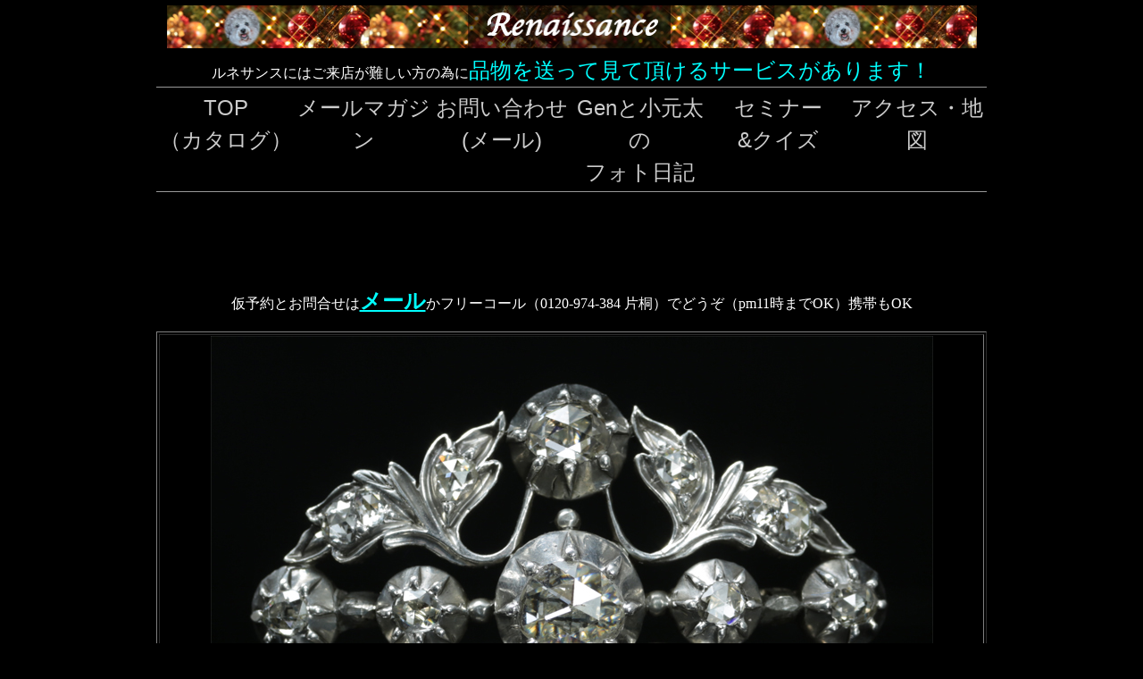

--- FILE ---
content_type: text/html
request_url: https://g-rena.com/2017/04/ro-d-bro-17-0411.html
body_size: 8794
content:
<?xml version="1.0" encoding="Shift_JIS"?>
<!DOCTYPE html PUBLIC "-//W3C//DTD XHTML 1.0 Transitional//EN" "http://www.w3.org/TR/xhtml1/DTD/xhtml1-transitional.dtd">
<html xmlns="http://www.w3.org/1999/xhtml" lang="ja" xml:lang="ja">
<head>
<meta http-equiv="Content-Type" content="text/html; charset=Shift_JIS" />
<title>ダッチローズカット・ダイヤモンド　ブローチ　アンティークジュエリー</title>
<meta name="Author" content="アンティークジュエリー ルネサンス" />
<meta name="classification" content="アンティークジュエリー" />
<meta name="Publisher" content="アンティークジュエリールネサンス" />
<meta http-equiv="Content-Script-Type" content="text/javascript" />
<meta name="ROBOTS" content="ALL" />
<meta name="Copyright" content="Copyright: 2009 Antique Jewelry Renaissance" />
<meta name="description" content="" />
<meta name="keywords" content="ダッチローズカット・ダイヤモンド,ブローチ,アンティークジュエリー" />
<link href="/default.css" rel="stylesheet" type="text/css" />
<script type="text/javascript">

  var _gaq = _gaq || [];
  _gaq.push(['_setAccount', 'UA-39682083-1']);
  _gaq.push(['_trackPageview']);

  (function() {
    var ga = document.createElement('script'); ga.type = 'text/javascript'; ga.async = true;
    ga.src = ('https:' == document.location.protocol ? 'https://ssl' : 'http://www') + '.google-analytics.com/ga.js';
    var s = document.getElementsByTagName('script')[0]; s.parentNode.insertBefore(ga, s);
  })();

</script>


<link rel="publisher" href="https://plus.google.com/102649955361054033046" />
<link rel="author" href="https://plus.google.com/102649955361054033046" />

</head>


<body>

<!-- header -->
<div id="header">
<h1><a href="/"><img src="/image/rena-bar.jpg" width="907" height="48" alt="アンティークジュエリー　ルネサンス" /></a></h1>

<div class="service">
  ルネサンスにはご来店が難しい方の為に<a href="/kariyoyaku.html">品物を送って見て頂けるサービスがあります！</a></div>
<table summary="menu">
  <tr>
    <td><a href="http://www.g-rena.com/">TOP<br />（カタログ）</a></td>
    <td><a href="http://www.g-rena.com/form.html">メールマガジン</a></td>
    <td><a href="mailto:katagiri@g-rena.com">お問い合わせ<br />
    (メール)</a></td>
    <td><a href="http://www.g-rena.com/k-photo/">Genと小元太の<br />フォト日記</a></td>
    <td><a href="http://www.g-rena.com/semi/">セミナー<br />
    &amp;クイズ</a></td>
    <td><a href="http://www.g-rena.com/rena-map.html">アクセス・地図</a></td>
  </tr>
</table>
</div>
<!-- header_end -->

<div align="center"><br />
  <br />
  <p>仮予約とお問合せは<a href="mailto:katagiri@g-rena.com">メール</a>かフリーコール（0120-974-384 片桐）でどうぞ（pm11時までOK）携帯もOK
  </p>
  <table width="930" border="1">
    <tbody>
      <tr>
        <td align="center"><img src="/2017/04/ro-d-bro-17-0411-1.jpg" width="809" height="709" alt="ダッチローズカット・ダイヤモンド　ブローチ　アンティークジュエリー"/></td>
      </tr>
    </tbody>
  </table>
  <table width="930" border="1">
    <tbody>
      <tr>
        <td align="center"><img src="/2017/04/ro-d-bro-17-0411-5.jpg" width="799" height="652" alt="ダッチローズカット・ダイヤモンド　ブローチ　アンティークジュエリー"/></td>
      </tr>
    </tbody>
  </table>
  <table width="939" border="1">
    <tbody>
      <tr>
        <td width="454" rowspan="2"><img src="/2017/04/ro-d-bro-17-0411-ca.jpg" width="454" height="531" alt="ダッチローズカット・ダイヤモンド　ブローチ　アンティークジュエリー"/></td>
        <td width="197" align="left" valign="top"><img src="/2017/04/ro-d-bro-17-0411-sss.jpg" width="197" height="136" alt="ダッチローズカット・ダイヤモンド　ブローチ　アンティークジュエリー"/></td>
        <td width="270" align="left" valign="middle"><table width="270" height="104" border="1">
          <tr>
            <td width="92"><img src="/image/1-s.jpg" width="92" height="90" alt="1円玉サイズ" /></td>
            <td width="174">&larr;実物大<br />
              ブラウザによって大きさが違いますが、1円玉（直径2cm）を置いてみれば実物との大小の比率が分かります。</td>
          </tr>
        </table></td>
      </tr>
      <tr>
        <td colspan="2" align="left" valign="top"><p><br />
          <br />
          ダッチローズカット・ダイヤモンド　ブローチ<br />
          （ペンダント又はブレスレットとして使える金具も制作可能）<br />
          <br />
          イギリス　1820年頃<br />
          ダッチローズカットダイヤモンド、ローズカットダイヤモンド、<br />
          シルバー＆ゴールド、<br />
          2,8cm&times;4ｃｍ<br />
          重量　13,6g<br />
          Sold<br />
          <br />
          クローズドセッティングですが、箔の変色も無く、ダイヤモンドが驚くほどクリーンで照りが素晴らしい！！♪<br />
          <br />
          <br />
          それにカットの面数の多いダッチローズカットなので、そのダイナミックな輝きには驚かされます！！</p>
          <p>フレームのデザインと作りも秀逸です！！<br />
            <br />
<br />
            <br />
        </p></td>
      </tr>
      <tr>
        <td><img src="/2017/04/ro-d-bro-17-0411-ba.jpg" width="454" height="360" alt="裏"/></td>
        <td colspan="2" align="left" valign="top"><p>&nbsp;</p>
        <p>&nbsp;</p>
        <p>ブローチの金具がスライドしてバネでパチッと留まる構造で、取り外しが可能です！<br />
          <br />
これは元はブローチではなく、ブレスレットだった可能性が高いですね。<br />
<br />
でも、せっかくですからこの金具を活かして、ペンダント用の金具を作るのが良いと思います。（見積もりをお出しいたします）<br />
<br />
<br />
          <br />
        </p></td>
      </tr>
    </tbody>
  </table>
  <br />
  <table width="930" border="1">
    <tbody>
      <tr>
        <td align="center"><img src="/2017/04/ro-d-bro-17-0411-2.jpg" width="735" height="624" alt="ダッチローズカット・ダイヤモンド　ブローチ　アンティークジュエリー"/></td>
      </tr>
    </tbody>
  </table>
  <table width="930" border="1">
    <tbody>
      <tr>
        <td align="center"><img src="/2017/04/ro-d-bro-17-0411-3.jpg" width="735" height="588" alt="ダッチローズカット・ダイヤモンド　ブローチ　アンティークジュエリー"/></td>
      </tr>
    </tbody>
  </table>
  <table width="930" border="1">
    <tbody>
      <tr>
        <td align="left">このダイヤモンドの下に角度によっては、なにか黒くて短い針金のような物が何本かづつ入っているように見えるのが面白いんです。<br />
          いったいこれは何なのか？<br />
          <br />
          <br />
          でも身につけている分には全く見えないの問題はないと思いますし、その分破格のロープライスになっているので、すご～くお買い得品だと思います！！！</td>
      </tr>
    </tbody>
  </table>
  <table width="930" border="1">
    <tbody>
      <tr>
        <td align="center"><img src="/2017/04/ro-d-bro-17-0411-7.jpg" width="907" height="531" alt="ダッチローズカット・ダイヤモンド　ブローチ　アンティークジュエリー"/></td>
      </tr>
    </tbody>
  </table>
  <table width="930" border="1">
    <tbody>
      <tr>
        <td align="center"><img src="/2017/04/ro-d-bro-17-0411-ca2.jpg" width="454" height="346" alt="ケース"/></td>
        <td align="center"><img src="/2017/04/ro-d-bro-17-0411-4.jpg" width="454" height="201" alt="側面"/></td>
      </tr>
    </tbody>
  </table>
  <table width="930" border="1">
    <tbody>
      <tr>
        <td align="center"><table width="930" border="1">
          <tbody>
            <tr>
              <td width="504"><img src="/2017/04/ro-d-bro-17-0411-ba3.jpg" width="454" height="257" alt="裏"/></td>
              <td width="410"><img src="/2017/04/ro-d-bro-17-0411-ba.jpg" width="454" height="360" alt="裏"/></td>
            </tr>
          </tbody>
        </table></td>
      </tr>
    </tbody>
  </table>
  <table width="930" border="1">
    <tbody>
      <tr>
        <td align="center"><img src="/2017/04/ro-d-bro-17-0411-ba2.jpg" width="709" height="469" alt=""/></td>
      </tr>
      <tr>
        <td align="center">裏にも模様を彫金してある、素晴らしい作り！♪</td>
      </tr>
    </tbody>
  </table>
  <br />
  <p><br />
</p>
</div>


<!-- footer -->
<div id="pseudo-body">
<p class="pagetop">
<a href="#header">ページトップ</a>
</p>
<div><span class="gothic">Free Call</span> <span class="free-call"> 0120 974 384</span>　年中無休。平日 AM 10:00 - PM 11:00 、土日 AM 11:00 - PM 11:00。携帯電話もOK</div>
</div>
<div id="footer">
<table>
<tr>
<td><a href="/">トップ</a></td>
<td><a href="mailto:katagiri@g-rena.com">メール</a></td>
<td><a href="/rena-map.html">地図</a></td>
<td><a href="/form.html">メルマガ</a></td>
<td><a href="/semi/">セミナー</a></td>
<td><a href="/glossary/">用語集</a></td>
<td><a href="/sitemap/">サイトマップ</a></td>
<td><a href="/archives/">ミュージアム</a></td>
</tr>
</table>
<address>Copyright &copy; 2013 <a href="/">アンティークジュエリー ルネサンス</a> All rights reserved.</address>

</div>
<!-- footer_end -->





</body>
</html>


--- FILE ---
content_type: text/css
request_url: https://g-rena.com/default.css
body_size: 5529
content:
@charset "Shift_JIS";
body {
	background-color: #000;
	color: #fff;
	font-family: "ヒラギノ明朝 Pro W3", "Hiragino Mincho Pro", "ＭＳ Ｐ明朝", "MS PMincho",  serif;
	line-height: 1.5;
	text-align: center;
	margin: 0;
	padding: 0;
}
a:active,
a:hover,
a:link,
a:visited {
	color: #0FF;
	font-weight: 700;
	text-decoration: underline;
	font-size: 24px;
}
.Sold {
    font-size: 15px;
    color: red;
    font-weight: 700;
}


.style13 { font-size: 13px }
.style13-Bold {
    font-size: 13px;
    font-weight: 700;
}
.style13-Italic {
    font-size: 13px;
    font-style: italic;
}
.style13-Line {
    font-size: 13px;
    text-decoration: underline;
}
.style13-Bold-Italic {
    font-size: 13px;
    font-style: italic;
    font-weight: 700;
}
.style13-Bold-Line {
    font-size: 13px;
    font-weight: 700;
    text-decoration: underline;
}
.style13-Italic-Line {
    font-size: 13px;
    font-style: italic;
    text-decoration: underline;
}
.style13-Bold-Italic-Line {
    font-size: 13px;
    font-style: italic;
    font-weight: 700;
    text-decoration: underline;
}
.style15 { font-size: 15px }
.style15-Bold {
    font-size: 15px;
    font-weight: 700;
}
.style15-Italic {
    font-size: 15px;
    font-style: italic;
}
.style15-Line {
    font-size: 15px;
    text-decoration: underline;
}
.style15-Bold-Italic {
    font-size: 15px;
    font-style: italic;
    font-weight: 700;
}
.style15-Bold-Line {
    font-size: 15px;
    font-weight: 700;
    text-decoration: underline;
}
.style15-Italic-Line {
    font-size: 15px;
    font-style: italic;
    text-decoration: underline;
}
.style15-Bold-Italic-Line {
    font-size: 15px;
    font-style: italic;
    font-weight: 700;
    text-decoration: underline;
}
.style18 { font-size: 18px }
.style18-Bold {
    font-size: 18px;
    font-weight: 700;
}
.style18-Italic {
    font-size: 18px;
    font-style: italic;
}
.style18-Line {
    font-size: 18px;
    text-decoration: underline;
}
.style18-Bold-Italic {
    font-size: 18px;
    font-style: italic;
    font-weight: 700;
}
.style18-Bold-Line {
    font-size: 18px;
    font-weight: 700;
    text-decoration: underline;
}
.style18-Italic-Line {
    font-size: 18px;
    font-style: italic;
    text-decoration: underline;
}
.style18-Bold-Italic-Line {
    font-size: 18px;
    font-style: italic;
    font-weight: 700;
    text-decoration: underline;
}
.style24 { font-size: 24px }
.style24-Bold {
    font-size: 24px;
    font-weight: 700;
}
.style24-Italic {
    font-size: 24px;
    font-style: italic;
}
.style24-Line {
    font-size: 24px;
    text-decoration: underline;
}
.style24-Bold-Italic {
    font-size: 24px;
    font-style: italic;
    font-weight: 700;
}
.style24-Bold-Line {
    font-size: 24px;
    font-weight: 700;
    text-decoration: underline;
}
.style24-Italic-Line {
    font-size: 24px;
    font-style: italic;
    text-decoration: underline;
}
.style24-Bold-Italic-Line {
    font-size: 24px;
    font-style: italic;
    font-weight: 700;
    text-decoration: underline;
}
.styleRed13 {
    font-size: 13px;
    color: red;
}
.styleRed13-Bold {
    font-size: 13px;
    color: red;
    font-weight: 700;
}
.styleRed15 {
    font-size: 15px;
    color: red;
}
.styleRed15-Bold {
    font-size: 15px;
    color: red;
    font-weight: 700;
}
.styleRed18 {
    font-size: 18px;
    color: red;
}
.styleRed18-Bold {
    font-size: 18px;
    color: red;
    font-weight: 700;
}
.styleRed24 {
    font-size: 24px;
    color: red;
}
.styleRed24-Bold {
    font-size: 24px;
    color: red;
    font-weight: 700;
}

.gothic {
	font-family: sans-serif;
}

#header {
	font-family: sans-serif;
	margin-bottom: 40px;
}
#header .service { font-size: medium }
#header .service a,
#header .service a:hover {
	color: #0ff;
}
#header h1 {
    padding: 0;
    margin-top: 6px;
    margin-bottom: 7px;
}
#header table {
    margin-left: auto;
    margin-right: auto;
    width: 930px;
    border-top: 1px solid #999;
    border-bottom: 1px solid #999;
    padding-top: 2px;
}
#header td {
    width: 153px;
    text-align: center;
    vertical-align: top;
}
#footer a,
#header a,
#pseudo-body a {
    color: #ccc;
    font-weight: 400;
    text-decoration: none;
}
#footer a:hover,
#header a:hover {
    color: #0ff;
    text-decoration: underline;
}
#footer a:active,
#header a:active {
	color: red;
	font-weight: 400;
	font-size: 18px;
}
#footer,
#pseudo-body { text-align: left }
#pseudo-body {
    width: 930px;
    margin-left: auto;
    margin-right: auto;
}
#footer address { text-align: left }
#footer {
    margin-left: auto;
    margin-right: auto;
    margin-bottom: 2em;
    width: 930px;
    
    line-height: 1em;
}
#footer table {
	font-family: sans-serif;
    border-spacing: 0;
    width: 930px;
    margin-left: auto;
    margin-right: auto;
    margin-top: .5em;
    margin-bottom: .5em;
}
#footer td {
    border-left: 1px solid #666;
    border-right: 1px solid #666;
    width: 110px;
    text-align: center;
    padding-top: .5em;
    padding-bottom: .5em;
}
#enquiry { margin-top: .5em }
.free-call { font-size: larger; font-family: sans-serif; padding: 0 2px; }
.pagetop {
    text-align: right;
    font-size: smaller;
}
a.term {
    color: #ccc;
    text-decoration: none;
    font-weight: 400;
    border-bottom: 1px #fff dotted;
}
.Signiture { font-family: Zapfino, "Apple Chancery", cursive; text-align: right; }

.small-signiture { text-align: right; }

.desc_padding {
	padding: 10px;
}


.bread_crumb {
	text-align: right;
	width: 800px;
	margin: auto;
	padding-bottom: 10px;
}
